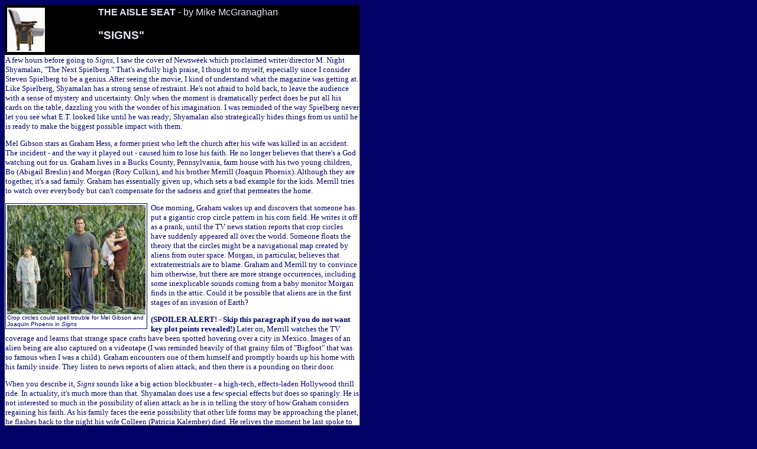

--- FILE ---
content_type: text/html
request_url: https://aisleseat.com/signs.htm
body_size: 3241
content:
<!DOCTYPE HTML PUBLIC "-//IETF//DTD HTML 3.2//EN">
<HTML>
<HEAD>
<TITLE>The Aisle Seat - </TITLE>
<META NAME="Generator" CONTENT="HTMLed32 Version 2.0d">
<META NAME="Author" CONTENT="Chris Wagner">
</HEAD>
<BODY BGCOLOR="000066">
<TABLE cellspacing="0" width="600">
<TR bgcolor="black">
<TD>

<TABLE>
<TD width="150"><IMG SRC="chair2.gif" WIDTH="64" HEIGHT="75"></TD>
<TD><FONT COLOR="lavender" FACE="trebuchet, Verdana, Arial, helvetica"><B>THE AISLE SEAT</B> - by Mike McGranaghan
<P>
<H3>"SIGNS"</H2></FONT></TD></TABLE>

</TD></TR>
<TR>
<TD bgcolor="white">
<FONT COLOR="000066" FACE="Verdana" size="2">
A few hours before going to <EM>Signs</EM>, I saw the cover of Newsweek which proclaimed writer/director M. Night Shyamalan, "The Next Spielberg." That's awfully high praise, I thought to myself, especially since I consider Steven Spielberg to be a genius. After seeing the movie, I kind of understand what the magazine was getting at. Like Spielberg, Shyamalan has a strong sense of restraint. He's not afraid to hold back, to leave the audience with a sense of mystery and uncertainty. Only when the moment is dramatically perfect does he put all his cards on the table, dazzling you with the wonder of his imagination. I was reminded of the way Spielberg never let you see what E.T. looked like until he was ready; Shyamalan also strategically hides things from us until he is ready to make the biggest possible impact with them. 
<P>
Mel Gibson stars as Graham Hess, a former priest who left the church after his wife was killed in an accident. The incident - and the way it played out - caused him to lose his faith. He no longer believes that there's a God watching out for us. Graham lives in a Bucks County, Pennsylvania, farm house with his two young children, Bo (Abigail Breslin) and Morgan (Rory Culkin), and his brother Merrill (Joaquin Phoenix). Although they are together, it's a sad family. Graham has essentially given up, which sets a bad example for the kids. Merrill tries to watch over everybody but can't compensate for the sadness and grief that permeates the home.
<P>
<!--------------------PHOTO TABLE------------------------->
<table align=left border=0 cellpadding=1 cellspacing=0 width=139><tr><td bgcolor="#000066"><TABLE width=131 border=0 cellpadding=2 cellspacing=0><tr><td align=left bgcolor="#ffffff"><center>
<img src="signs.jpg" border=0></A><br></center>
<font size=1 face="verdana, arial, helvetica" color="#000066">Crop circles could spell trouble for Mel Gibson and Joaquin Phoenix in <EM>Signs</EM></font></td></tr></TABLE></td><td width=8>&nbsp;</td></tr></TABLE>
<!--------------------/PHOTO TABLE------------------------->
One morning, Graham wakes up and discovers that someone has put a gigantic crop circle pattern in his corn field. He writes it off as a prank, until the TV news station reports that crop circles have suddenly appeared all over the world. Someone floats the theory that the circles might be a navigational map created by aliens from outer space. Morgan, in particular, believes that extraterrestrials are to blame. Graham and Merrill try to convince him otherwise, but there are more strange occurrences, including some inexplicable sounds coming from a baby monitor Morgan finds in the attic. Could it be possible that aliens are in the first stages of an invasion of Earth?
<P>
<STRONG>(SPOILER ALERT! - Skip this paragraph if you do not want key plot points revealed!)</STRONG> Later on, Merrill watches the TV coverage and learns that strange space crafts have been spotted hovering over a city in Mexico. Images of an alien being are also captured on a videotape (I was reminded heavily of that grainy film of "Bigfoot" that was so famous when I was a child). Graham encounters one of them himself and promptly boards up his home with his family inside. They listen to news reports of alien attack, and then there is a pounding on their door.
<P>
When you describe it, <EM>Signs</EM> sounds like a big action blockbuster - a high-tech, effects-laden Hollywood thrill ride. In actuality, it's much more than that. Shyamalan does use a few special effects but does so sparingly. He is not interested so much in the possibility of alien attack as he is in telling the story of how Graham considers regaining his faith. As his family faces the eerie possibility that other life forms may be approaching the planet, he flashes back to the night his wife Colleen (Patricia Kalember) died. He relives the moment he last spoke to her, searching for answers as to why she was torn away from him. The loss of his belief in God also affects his brother and children, who fear the unknown and look to him for strength that he doesn't have. 
<P>
It's a master stroke that Shyamalan lets the suspense build. He's not particularly interested in delivering big special effects moments or what the Hollywood establishment refers to as a "scare beat" (a regularly timed shock generated simply to meet a perceived quota). Graham and his family don't know what's out there - or if there's anything out there at all. Even when we (the audience) find out what the truth is, we are still never shown the whole picture. That's why <EM>Signs</EM> works; it forces your mind to wander into uncomfortable areas. I was reminded of Sept. 11, when I watched the news in fear, not knowing if what happened in New York that morning was going to start happening in other cities that afternoon. Of course, the movie doesn't even <EM>begin</EM> to affect you on that emotional level, but I think that feeling I had is the same feeling the characters are supposed to be having. It's anticipatory dread, a fear of something awful happening. They have it, and we in the audience get a small dose of it too.
<P>
In recent years, I've been somewhat critical of Mel Gibson. Although a talented actor, he has chosen movies that repeat certain formulas (<EM>Braveheart</EM> and <EM>The Patriot</EM> seem very similar, as do the films in the <EM>Lethal Weapon</EM> series) . It's nice to see him stretch as an actor again. He's very good in this role, bringing anger and sadness and loss to the forefront. For Graham, the possibility of aliens attacking is only the second most pressing crisis he faces. Joaquin Phoenix is strong, too. Merrill is a difficult part because you have to believe his faith in Graham is shaken by Graham's loss of faith in God. It's a very internal kind of thing. Phoenix is one of the best actors around and he brings that quality out in Merrill very naturally.
<P>
<EM>Signs</EM> packs an undeniable wallop. Although it falls squarely in the sci-fi category, it works on a more emotional level because it deals with something we have all experienced at one point or another: fear of something really bad happening. Above and beyond that, Shyamalan's movie is hopeful enough to suggest that things happen for a reason. We may not understand them at the time, but they serve a purpose that can only become clear later on. Those things - and not the crop circles - are the real signs. 
<P>
(<IMG SRC="3stars.gif" WIDTH="68" HEIGHT="20"> 1/2 out of four)
<HR>
<H6><EM>Signs</EM> is rated PG-13 for language and some frightening moments. The running time is 1 hour and 45 minutes. </H6>
<P>

</FONT>
</TD></TR>
<TR>
<TD bgcolor="black">
<A HREF="aisle.htm"><IMG SRC="arrow17.gif" ALIGN="absmiddle" WIDTH="37" HEIGHT="34" BORDER="0"></A><FONT COLOR="lavender" FACE="Trebuchet MS">Return to The Aisle Seat</FONT>
<P>







</TD></TR>
</TABLE>
</BODY>

</HTML>
